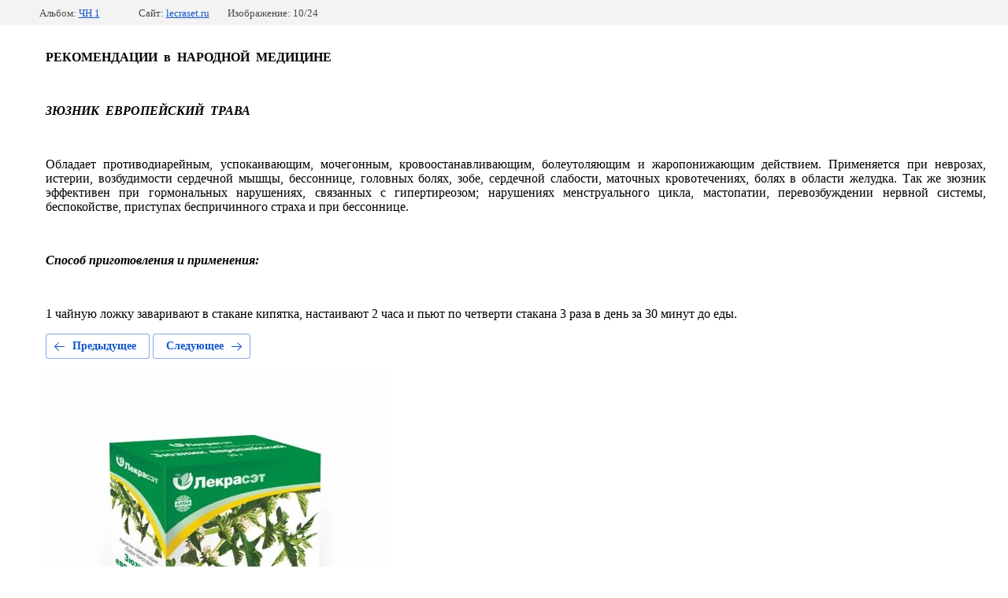

--- FILE ---
content_type: text/html; charset=utf-8
request_url: https://lecraset.ru/fotogalereya/photo/zyuznik
body_size: 3030
content:
			
	
	
	




	






	<!doctype html>
	<html lang="ru">
	<head>
		<meta charset="UTF-8">
		<meta name="robots" content="all"/>
		<title>Зюзник</title>
		<meta http-equiv="Content-Type" content="text/html; charset=UTF-8" />
		<meta name="description" content="Зюзник" />
		<meta name="keywords" content="Зюзник" />
		<meta name="viewport" content="width=device-width, initial-scale=1.0, maximum-scale=1.0, user-scalable=no">
		<meta name="yandex-verification" content="65da78da5d323d6a" />
<meta name="google-site-verification" content="QIO_B1F6RAvVP7bPLB2dyRw8zJku5i7UkAF6r72HYCU" />
<link rel='stylesheet' type='text/css' href='/shared/highslide-4.1.13/highslide.min.css'/>
<script type='text/javascript' src='/shared/highslide-4.1.13/highslide-full.packed.js'></script>
<script type='text/javascript'>
hs.graphicsDir = '/shared/highslide-4.1.13/graphics/';
hs.outlineType = null;
hs.showCredits = false;
hs.lang={cssDirection:'ltr',loadingText:'Загрузка...',loadingTitle:'Кликните чтобы отменить',focusTitle:'Нажмите чтобы перенести вперёд',fullExpandTitle:'Увеличить',fullExpandText:'Полноэкранный',previousText:'Предыдущий',previousTitle:'Назад (стрелка влево)',nextText:'Далее',nextTitle:'Далее (стрелка вправо)',moveTitle:'Передвинуть',moveText:'Передвинуть',closeText:'Закрыть',closeTitle:'Закрыть (Esc)',resizeTitle:'Восстановить размер',playText:'Слайд-шоу',playTitle:'Слайд-шоу (пробел)',pauseText:'Пауза',pauseTitle:'Приостановить слайд-шоу (пробел)',number:'Изображение %1/%2',restoreTitle:'Нажмите чтобы посмотреть картинку, используйте мышь для перетаскивания. Используйте клавиши вперёд и назад'};</script>

            <!-- 46b9544ffa2e5e73c3c971fe2ede35a5 -->
            <script src='/shared/s3/js/lang/ru.js'></script>
            <script src='/shared/s3/js/common.min.js'></script>
        <link rel='stylesheet' type='text/css' href='/shared/s3/css/calendar.css' />
<!--s3_require-->
<link rel="stylesheet" href="/g/basestyle/1.0.1/gallery2/gallery2.css" type="text/css"/>
<link rel="stylesheet" href="/g/basestyle/1.0.1/gallery2/gallery2.blue.css" type="text/css"/>
<script type="text/javascript" src="/g/basestyle/1.0.1/gallery2/gallery2.js" async></script>
<!--/s3_require-->

	</head>
	<body>
		<div class="g-page g-page-gallery2 g-page-gallery2--photo">

		
		
			<div class="g-panel g-panel--fill g-panel--no-rounded g-panel--fixed-top">
	<div class="g-gallery2-info ">
					<div class="g-gallery2-info__item">
				<div class="g-gallery2-info__item-label">Альбом:</div>
				<a href="/fotogalereya/album/chn-1" class="g-gallery2-info__item-value">ЧН 1</a>
			</div>
				<div class="g-gallery2-info__item">
			<div class="g-gallery2-info__item-label">Сайт:</div>
			<a href="//lecraset.ru" class="g-gallery2-info__item-value">lecraset.ru</a>

			<div class="g-gallery2-info__item-label">Изображение: 10/24</div>
		</div>
	</div>
</div>
			<h1></h1>
							<div class="g-row">
					<p style="text-align: justify;"><span style="font-family: 'times new roman', times; font-size: 12pt;"><strong>РЕКОМЕНДАЦИИ&nbsp; в&nbsp; НАРОДНОЙ&nbsp; МЕДИЦИНЕ</strong></span></p>
<p>&nbsp;</p>
<p style="text-align: justify;"><strong><em><span style="font-family: 'times new roman', times; font-size: 12pt;">ЗЮЗНИК&nbsp; ЕВРОПЕЙСКИЙ&nbsp; ТРАВА</span></em></strong></p>
<p>&nbsp;</p>
<p style="text-align: justify;"><span style="font-family: 'times new roman', times; font-size: 12pt;">Обладает противодиарейным, успокаивающим, мочегонным, кровоостанавливающим, болеутоляющим и жаропонижающим действием. Применяется при неврозах, истерии, возбудимости сердечной мышцы, бессоннице, головных болях, зобе, сердечной слабости, маточных кровотечениях, болях в области желудка. Так же зюзник эффективен при гормональных нарушениях, связанных с гипертиреозом; нарушениях менструального цикла, мастопатии, перевозбуждении нервной системы, беспокойстве, приступах беспричинного страха и при бессоннице.</span></p>
<p>&nbsp;</p>
<p style="text-align: justify;"><strong><em><span style="font-family: 'times new roman', times; font-size: 12pt;">Способ приготовления и применения:</span></em></strong></p>
<p>&nbsp;</p>
<p style="text-align: justify;"><span style="font-family: 'times new roman', times; font-size: 12pt;">1 чайную ложку заваривают в стакане кипятка, настаивают 2 часа и пьют по четверти стакана 3 раза в день за 30 минут до еды.</span></p>
				</div>
			
										
										
			
			
			<a href="/fotogalereya/photo/iva" class="g-button g-button--invert g-button--arr-left">Предыдущее</a>
			<a href="/fotogalereya/photo/zopnik" class="g-button g-button--invert g-button--arr-right">Следующее</a>

			
			<div class="g-gallery2-preview ">
	<img src="/thumb/2/FSimynszGt-C1vprBtaJMg/640r480/d/zyuznik.jpg">
</div>

			
			<a href="/fotogalereya/photo/iva" class="g-gallery2-thumb g-gallery2-thumb--prev">
	<span class="g-gallery2-thumb__image"><img src="/thumb/2/niN76Wy9OfPt4p4ulJtUgA/150c150/d/iva.jpg"></span>
	<span class="g-link g-link--arr-left">Предыдущее</span>
</a>
			
			<a href="/fotogalereya/photo/zopnik" class="g-gallery2-thumb g-gallery2-thumb--next">
	<span class="g-gallery2-thumb__image"><img src="/thumb/2/z5LatYC_gYoiyaF4qMj9SA/150c150/d/zopnik.jpg"></span>
	<span class="g-link g-link--arr-right">Следующее</span>
</a>
			
			<div class="g-line"><a href="/fotogalereya/album/chn-1" class="g-button g-button--invert">Вернуться в галерею</a></div>

		
			</div>

	
<!-- assets.bottom -->
<!-- </noscript></script></style> -->
<script src="/my/s3/js/site.min.js?1768462484" ></script>
<script src="/my/s3/js/site/defender.min.js?1768462484" ></script>
<script src="https://cp.onicon.ru/loader/58aac0dc28668836028b45b0.js" data-auto async></script>
<script >/*<![CDATA[*/
var megacounter_key="95feca97abe986cac021b7f49f8117dc";
(function(d){
    var s = d.createElement("script");
    s.src = "//counter.megagroup.ru/loader.js?"+new Date().getTime();
    s.async = true;
    d.getElementsByTagName("head")[0].appendChild(s);
})(document);
/*]]>*/</script>
<script >/*<![CDATA[*/
$ite.start({"sid":1462836,"vid":1469788,"aid":1742456,"stid":4,"cp":21,"active":true,"domain":"lecraset.ru","lang":"ru","trusted":false,"debug":false,"captcha":3,"onetap":[{"provider":"vkontakte","provider_id":"51947036","code_verifier":"lwk0jDN2DY0k0MNWjkDZkNYNNkY2cT1j1NQzONgDREm"}]});
/*]]>*/</script>
<!-- /assets.bottom -->
</body>
	</html>


--- FILE ---
content_type: text/javascript
request_url: https://counter.megagroup.ru/95feca97abe986cac021b7f49f8117dc.js?r=&s=1280*720*24&u=https%3A%2F%2Flecraset.ru%2Ffotogalereya%2Fphoto%2Fzyuznik&t=%D0%97%D1%8E%D0%B7%D0%BD%D0%B8%D0%BA&fv=0,0&en=1&rld=0&fr=0&callback=_sntnl1768762035122&1768762035122
body_size: 94
content:
//:1
_sntnl1768762035122({date:"Sun, 18 Jan 2026 18:47:15 GMT", res:"1"})